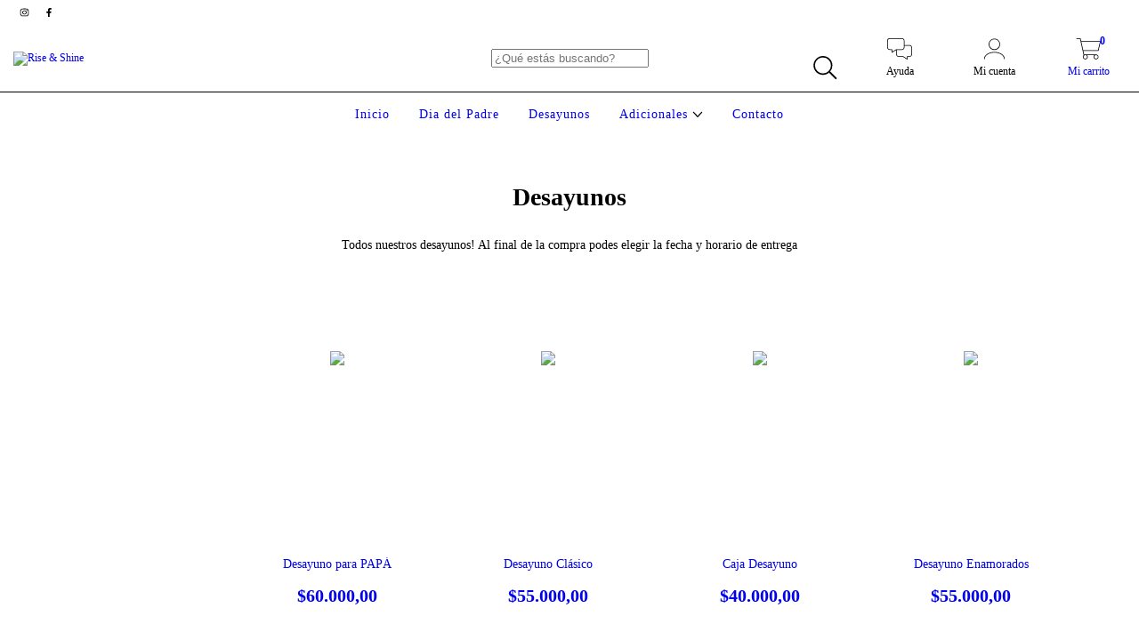

--- FILE ---
content_type: text/plain
request_url: https://www.google-analytics.com/j/collect?v=1&_v=j102&a=1060503558&t=pageview&_s=1&dl=https%3A%2F%2Fwww.riseandshinedesayunos.com%2Fdesayunos%2F%3FMini%2520Torta%25202%3DLemon%2520Pie&ul=en-us%40posix&dt=Desayunos&sr=1280x720&vp=1280x720&_u=aGBAgEIJAAAAACAMI~&jid=1119014749&gjid=1822058182&cid=138698161.1769310801&tid=UA-198890604-1&_gid=877461338.1769310801&_slc=1&il1nm=category&il1pi1id=90020283&il1pi1nm=Desayuno%20Para%20Dos&il1pi1ps=1&il1pi1ca=Desayunos&z=187300514
body_size: -454
content:
2,cG-G2QZ8CZV5V